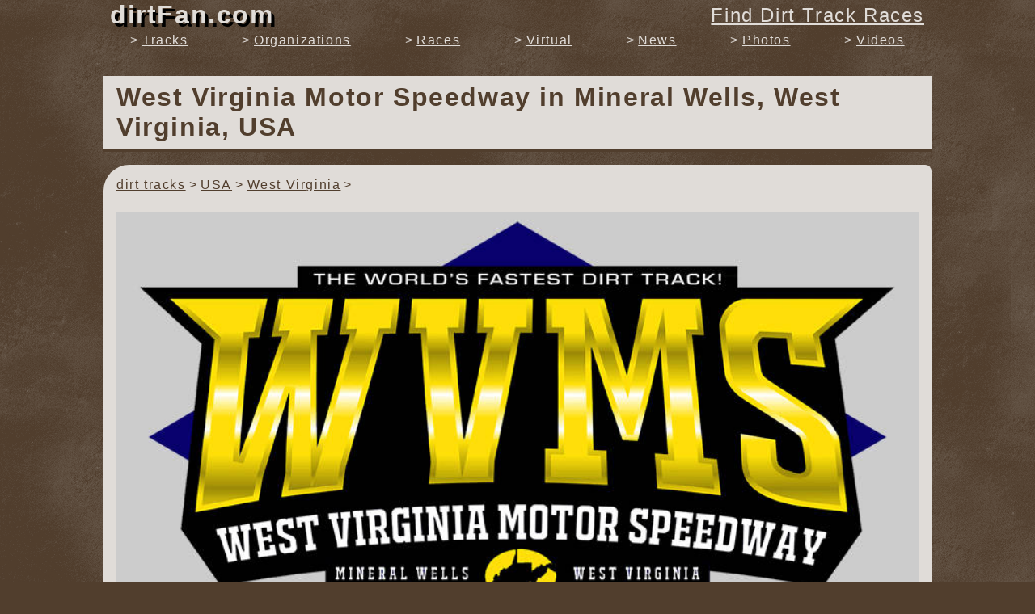

--- FILE ---
content_type: text/html; charset=UTF-8
request_url: https://dirtfan.com/dirt-track/USA/West-Virginia/Mineral-Wells/West-Virginia-Motor-Speedway/
body_size: 7552
content:
<!DOCTYPE html>
<html lang="en-US" itemscope itemtype='https://schema.org/SportsActivityLocation'>
<head>
<title>West Virginia Motor Speedway Race Track in Mineral Wells, West Virginia, USA</title>
<meta charset="UTF-8">
<meta name="description" content="Race Track Information about West Virginia Motor Speedway in Mineral Wells, West Virginia, USA - Location, Schedule, and Nearby Tracks.">
<meta name="keywords" content="West Virginia Motor Speedway, Mineral Wells, West Virginia, USA, information,  dirtfan, dirt, fan, track, races, racing, extreme, motorsports, speedway, raceway, sprint, car, sprintcar, midget, modified, late model, oval, clay">
<meta name="viewport" content="width=device-width, initial-scale=1, maximum-scale=1, minimum-scale=1">

<meta itemprop="name" content="West Virginia Motor Speedway">
<meta itemprop="description" content="West Virginia Motor Speedway races Modifieds, Hot Mods, Crate Late Models, Super Late Models, Modlites, Sprint Cars, and 4 Cylinders. ">
<meta itemprop="image" content="https://dirtFan.com/assets/graphics/track_logos/779.jpg">

<meta property="og:title" content="West Virginia Motor Speedway Race Track in Mineral Wells, West Virginia, USA">
<meta property="og:type" content="website">
<meta property="og:url" content="https://dirtfan.com/dirt-track/USA/West-Virginia/Mineral-Wells/West-Virginia-Motor-Speedway/">
<meta property="og:image" content="https://dirtFan.com/assets/graphics/track_logos/779.jpg">
<meta property="og:description" content="Race Track Information about West Virginia Motor Speedway in Mineral Wells, West Virginia, USA - Location, Schedule, and Nearby Tracks.">
<meta property="og:site_name" content="dirtFan.com">

<meta name="twitter:card" content="summary_large_image">
<meta name="twitter:site" content="@dirtfanwebsite">
<meta name="twitter:creator" content="dirtFan.com">
<meta name="twitter:title" content="West Virginia Motor Speedway Race Track in Mineral Wells, West Virginia, USA">
<meta name="twitter:description" content="Race Track Information about West Virginia Motor Speedway in Mineral Wells, West Virginia, USA - Location, Schedule, and Nearby Tracks.">
<meta name="twitter:image" content="https://dirtFan.com/assets/graphics/track_logos/779.jpg">

<link rel="canonical" href="https://dirtfan.com/dirt-track/USA/West-Virginia/Mineral-Wells/West-Virginia-Motor-Speedway/" />
<link rel='shortcut icon' href='https://dirtfan.com/favicon.ico' type='image/x-icon' />

<style>
@charset "utf-8";

/**************/
/* variables.css */
/**************/

:root {
  --color-accent: orange;
  --color-default-dark: #513e2d;
  --color-default-light: #e0dcd8;
  --website-max-width: 1024px;
}

/**************/
/* base.css */
/**************/

* {
  border: none;
  box-sizing: border-box;
  font-family: Arial, Helvetica, sans-serif;
  font-size: 100%;
  letter-spacing: 0.1rem;
  margin: 0;
  outline: none;
  padding: 0;
  word-wrap: break-word;
}

html, body {
  background-color: var(--color-default-dark);
  color: var(--color-default-light);
  height: 100%;
  margin: 0;
}

h1, h2, h3, h4, h5, h6 {
  font-weight: bold;
  margin-bottom: 1rem;
}

h1 { font-size: 2rem; }
h2 { font-size: 1.8rem; }
h3 { font-size: 1.6rem; }
h4 { font-size: 1.4rem; }
h5 { font-size: 1.2rem; }
h6 { font-size: 1.1rem; }

p {
  line-height: 1.5;
  margin-bottom: 1rem;
}

ol { margin: 0 0 1rem 2rem; }
ol li { margin-bottom: 0.5rem; }
ol ol { margin-left: 1.5rem; }
ol ul { margin-left: 1.25rem; }

ul { margin: 0 0 1rem 1.5rem; }
ul li { margin-bottom: 0.5rem; }
ul ul { margin-left: 1.25rem; }

hr {
  border: thin solid var(--color-default-dark);
}

label {
  cursor: pointer;
  font-size: 1.25rem;
  padding-bottom: 0.25rem;
}

button,
input,
select {
  border: 2px solid #ccc;
  border-radius: 0.5rem;
  padding: 0.5rem;
}

input:focus,
select:focus {
  box-shadow:
    0
    0
    0.25rem
    0.25rem
    var(--color-accent);
}

option:checked {
  background: var(--color-accent);
}

input[type='checkbox'] {
  height: 1.25rem;
  width: 1.25rem;
}

input[type='radio'] {
  height: 1.25rem;
  width: 1.25rem;
}

button,
.button,
input[type='button'],
input[type='submit'] {
  border: thin solid transparent;
  cursor: pointer;
  font-size: 1.25rem;
  transition: background-color 0.5s ease;
}

button:disabled {
  background-color: #ddd;
  border-color: #bbb;
  color: #bbb;
}

button:enabled {
  background-color: var(--color-accent);
  border-color: transaparent;
  color: var(--color-default-dark);
}

button:hover:enabled {
  text-shadow: 0 0 1rem white;
}

a,  .link {
  color: var(--color-default-dark);
  cursor: pointer;
  text-decoration: underline;
}

a:hover, .link:hover {
  text-shadow: 0 0 1rem var(--color-accent);
}

img {
  display: block;
  height: auto;
  max-width: 100%;
}

.hide {
  display: none;
}

/**************/
/* layout.css */
/**************/

body {
  background-image: url("/assets/graphics/background.png");
  display: flex;
  height: 100%;
  flex-direction: column;
}

body > header {
  background-color: var(--color-default-dark);
  background-image: url("/assets/graphics/background.png");
  flex: 0 0 auto;
  overflow: hidden;
  position: fixed;
  top: 0;
  width: 100%;
  z-index: 99;
}

body > main {
  flex: 1 1 auto;
  margin: 0 auto;
  max-width: var(--website-max-width);
  padding-top: 70px;
  width: 100%;
}

body > main.findDirtTrackRaces {
  padding-top: 40px;
}

body > footer {
  color: var(--color-default-light);
  flex: 0 0 auto;
  margin: 0 auto;
  max-width: var(--website-max-width);
  padding: 1rem;
  width: 100%;
}

/**************/
/* header.css */
/**************/

header {
  min-height: 4rem;
}

header > div {
  align-items: center;
  display: flex;
  flex-wrap: wrap;
  margin: 0 auto;
  max-width: var(--website-max-width);
}

header > div > button#website-nav-button {
  background-color: var(--color-default-light);
  font-size: 28px;
  line-height: 28px;
  margin: 0 0.5rem 0 0.25rem;
  padding: 0 0.3rem 0 0.5rem;
}

header > div > a.website-link {
  color: var(--color-default-light);
  display: block;
  text-decoration: none;
  font-size: 2rem;
  font-style: normal;
  font-weight: bold;
  margin: 0;
  padding: 0 0.5rem 0 0;
  text-shadow: 4px 4px 0 #000;
}

header > div > a.find-races {
  color: var(--color-default-light);
  flex-grow: 1;
  font-size: 1.5rem;
  padding: 0 0.5rem 0 1rem;
  text-align: right;
}

header > ul#website-nav {
  height: 0;
  margin: 0 auto;
  max-width: var(--website-max-width);
  overflow: hidden;
  transition: height 1s ease-in-out;
}

header > ul#website-nav > li {
  margin: 0;
  padding: 1rem 0.5rem 0;
}

header > ul#website-nav > li.divider {
  border-bottom: 0.25rem solid var(--color-default-light);
}

header > ul#website-nav > li.divider:before {
  content: '';
  padding: 0;
}

header > ul#website-nav > li:first-child {
  border-top: 0.25rem solid var(--color-default-light);
}

header > ul#website-nav > li > a {
  color: var(--color-default-light);
}

header > ul#website-nav.show {
  height: 360px;
}

@media (min-width: 700px) {
  header > div > a.website-link {
    margin-left: 0.5rem;
  }

  header > div > button#website-nav-button {
    display: none;
  }

  header > ul#website-nav {
    display: flex;
    height: auto;
    justify-content: space-around;
  }

  header > ul#website-nav > li {
    padding: 0.25rem;
  }

  header > ul#website-nav > li.divider {
    display: none;
  }

  header > ul#website-nav > li:first-child {
    display: none;
  }
}

/**************/
/* main.css */
/**************/

main > section {
  background-color: var(--color-default-light);
  border-radius:
    2rem
    0.5rem;
  color: var(--color-default-dark);
  margin: 0.5rem 0;
  padding: 1rem;
}

main > section:first-child {
  margin-top: 0;
}

main > section.advertisement {
  min-height: 340px;
  overflow-x: hidden;
  padding: 0;
}

main > section.advertisement > h6.marker {
  font-size: 1rem;
  font-weight: normal;
  margin: 0;
  padding: 0.25rem 0.5rem;
  text-align: right;
}

main > section.advertisement > ins {
  min-height: 280px;
}

main > section.advertisement > div.marker {
  padding: 0.25rem 0.5rem;
}

main > section > h1.page-title {
  border-bottom: 0.25rem solid var(--color-default-dark);
  text-shadow: 2px 2px 0 #fff;
}

/**************/
/* footer.css */
/**************/

footer a {
  color: var(--color-default-light);
}

footer > a#website-identifier {
  display: block;
  margin: 0 auto 2rem;
  max-width: 320px;
  text-align: center;
}

@media (min-width: 600px) {
  footer > ul {
    columns: 2;
  }
}

/**************/
/* website.css */
/**************/

html {
  background-image: url("/assets/graphics/background.png");
  overflow-x: hidden;
}

button#scroll-up {
  box-shadow: 0 0 1rem var(--color-default-dark);
  bottom: 5px;
  font-size: 2.5rem;
  height: 40px;
  padding: 4px;
  position: fixed;
  right: -50px;
  transition: right 1s ease-in-out;
  width: 40px;
  z-index: 99;
}

button#scroll-up.show {
  right: 5px;
}

.heading {
  border-bottom: 0.25rem solid var(--color-default-dark);
  font-size: 1.5rem;
  font-weight: bold;
  margin-bottom: 0.5rem;
}

p.warning {
  background-color: #ffcc55;
  border: thin solid red;
  border-radius: 0.5rem;
  padding: 0.5rem 1rem;
}

p.warning:before {
  color: red;
  content: '!!! ';
  font-weight: bold;
}

div.thank-you {
  border-top: 0.25rem solid var(--color-default-dark);
  margin-top: 3rem;
  padding: 1rem 1rem 0;
}

/*******************/
/*** BREADCRUMBS ***/
/*******************/
ul#breadcrumbs {
  display: flex;
  flex-wrap: wrap;
  list-style: none;
  margin: 0 0 1rem 0;
}

ul#breadcrumbs > li:after {
  content: '>';
  padding: 0 0.25rem;
}



/****************************/
/*** MULTIPAGE NAVIGATION ***/
/****************************/
ul.multipage-navigation {
  align-items: center;
  border-top: 0.25rem solid var(--color-default-dark);
  display: flex;
  font-size: 1.25rem;
  font-weight: bold;
  justify-content: center;
  list-style: none;
  margin: 2rem 0 0;
}

ul.multipage-navigation > li {
  display: block;
}

ul.multipage-navigation > li:first-child {
  flex: 0 0 auto;
}

ul.multipage-navigation > li:nth-child(3) {
  opacity: 1;
}

ul.multipage-navigation > li:last-child {
  flex: 0 0 auto;
}

ul.multipage-navigation > li > a {
  display: block;
  padding: 0.5rem;
}

ul.multipage-navigation > li > span {
  opacity: 0.5;
  padding: 0.5rem;
}



/******************/
/*** ALPHA LIST ***/
/******************/
div#alpha-list {
  background-color: var(--color-default-light);
  font-weight: bold;
  margin-top: 2rem;
  position: sticky;
  top: 67px;
  z-index: 9;
}

div#alpha-list > p {
  margin: 0;
  padding: 0;
}

div#alpha-list > ul {
  border-width: 1px 0;
  border-style: solid;
  border-color: var(--color-default-dark);
  display: flex;
  flex-wrap: wrap;
  justify-content: space-around;
  list-style: none;
  margin: 0;
  padding: 0;
}

div#alpha-list > ul > li {
  cursor: pointer;
  display: block;
  margin: 0.25rem;
  padding: 0.25rem;
  text-decoration: underline;
}

@media (min-width: 600px) {
  div#alpha-list {
    top: 62px;
  }
}

/******************/
/*** ARROW LIST ***/
/******************/
ul.arrow {
  list-style: none;
  margin-left: 0;
}
ul.arrow li:before {
  content: '\003E';
  padding-right: 0.25rem;
}



/*****************/
/*** LOGO LIST ***/
/*****************/
ul.logo-list {
  margin-left: 0;
}

ul.logo-list > li {
  display: flex;
  padding: 0.25rem 0;
}

ul.logo-list > li > div:first-child {
  flex: 0 0 50px;
  margin: 0 0.5rem 0 0;
}

ul.logo-list > li > div:first-child > img {
  width: 100%;
}

ul.logo-list > li > div:nth-child(2) {
  flex: 1 1 auto;
}

ul.logo-list > li > div:nth-child(2) a {
  display: block;
  font-size: 1.25rem;
  font-weight: bold;
}

@media (min-width: 600px) {
  ul.logo-list > li > div:nth-child(2) a {
    display: inline-block;
    padding-right: 0.5rem;
  }
}



/*******************/
/*** TITLED INFO ***/
/*******************/
div.titled-info {
  border-bottom: 4px solid var(--color-default-dark);
  margin-top: 2rem;
}

div.titled-info > p {
  border-bottom: 4px solid var(--color-default-dark);
  font-size: 1.5rem;
  padding: 0;
}

div.titled-info.links {
  border-top: 4px solid var(--color-default-dark);
}

div.titled-info.links > ul {
  display: flex;
  flex-wrap: wrap;
  font-size: 1.25rem;
  font-weight: bold;
  justify-content: space-evenly;
  list-style: none;
  margin: 1rem 0;
}

div.titled-info.links > ul > li {
  padding: 0.5rem;
}

/*******************************/
/*** LIST WITH LETTER TITLES ***/
/*******************************/
ul#list-with-letter-titles {
  list-style: none;
  margin-left: 0;
}

ul#list-with-letter-titles > li.letter {
  border-bottom: 4px solid var(--color-default-dark);
  font-size: 2rem;
  font-weight: bold;
  padding: 3rem 0 0;
}

ul#list-with-letter-titles > li {
  padding: 0.5rem 0;
}
</style>

<!-- Page CSS -->
<style>
@charset "utf-8";

h1.page-title {
  background-color: var(--color-default-light);
  border-bottom: 4px solid var(--color-default-dark);
  color: var(--color-default-dark);
  font-size: 1.5rem;
  margin-top: 1.5rem;
  padding: 0.5rem 1rem;
  position: sticky;
  top: 63px;
  z-index: 9;
}

@media (min-width: 600px) {
  h1.page-title {
    font-size: 2rem;
  }
}

section#Information {
  padding-bottom: 2rem;
}

section#Information > p.track-logo > img {
  width: 100%;
}

section#Schedule > p.info-link {
  font-size: 1.25rem;
  font-weight: bold;
}

section#Schedule > div.schedule > p.heading {
  border-bottom: none;
  border-top: 0.25rem solid var(--color-default-dark);
  margin-bottom: 0;
  padding-top: 1rem;
}

section#Schedule > div.schedule > ul {
  margin-bottom: 3rem;
}

section#Schedule > div.schedule > ul > li {
  margin: 0.25rem 0;
}

section#Schedule > div.schedule > ul > li:first-of-type {
  margin-top: 0;
}

section#Schedule > div.schedule > ul > li > div > a {
  font-size: 1rem;
}





section#News > ul#news-articles-list {
  margin: 2rem 0 0;
}

section#News > ul#news-articles-list > li {
  margin-bottom: 2rem;
}

section#News > ul#news-articles-list > li > div:nth-child(2) > p {
  max-height: 4.5rem;
  overflow: hidden;
}

section#News > ul#news-articles-list > li > div > a {
  display: block;
  font-size: 1rem;
}






section#Videos > ul#videos {
  display: flex;
  flex-wrap: wrap;
  list-style: none;
  margin: 0;
}

section#Videos > ul#videos > li {
  align-self: flex-start;
  flex: 1 1 100%;
  padding: 1rem;
  text-align: center;
  word-break: break-word;
}

section#Videos > ul#videos > li > a {
  align-items: flex-start;
  justify-content: center;
  display: flex;
}

section#Videos > ul#videos > li > a > img {
  border: 0.25rem solid transparent;
  width: 100%
}

section#Videos > ul#videos > li > a:after {
  background-color: #666;
  content: url("/assets/graphics/external-link-alt-solid.svg");
  margin: 7px 0 0 -29px;
  padding: 3px 3px 0;
}


section#Videos > ul#videos > li > a:hover > img {
  border-color: var(--color-accent);
}

section#Videos > ul#videos > li > a:hover:after {
  background-color: var(--color-accent);
}

@media (min-width: 600px) {
  section#Videos > ul#videos > li {
    flex: 0 0 50%;
  }
}

@media (min-width: 800px) {
  section#Videos > ul#videos > li {
    flex: 0 0 33%;
  }
}
</style>

</head>
<body>
<header itemscope itemtype="https://schema.org/WPHeader">
	<div>
		<button id="website-nav-button">&equiv;</button>
		<a href="/" class="website-link">dirtFan.com</a>
		<a href="/find-dirt-track-races/" class="find-races button">Find Dirt Track Races</a>
	</div>
	<ul id="website-nav" class="arrow">
		<li itemscope itemtype="https://schema.org/SiteNavigationElement"><a href="/find-dirt-track-races/" itemprop="url"><span itemprop="name">Find Dirt Track Races</span></a></li>
		<li itemscope itemtype="https://schema.org/SiteNavigationElement"><a href="/dirt-tracks/" itemprop="url"><span itemprop="name">Tracks</span></a></li>
		<li itemscope itemtype="https://schema.org/SiteNavigationElement"><a href="/dirt-track-racing-organizations/" itemprop="url"><span itemprop="name">Organizations</span></a></li>
		<li itemscope itemtype="https://schema.org/SiteNavigationElement"><a href="/dirt-track-races/" itemprop="url"><span itemprop="name">Races</span></a></li>
		<li itemscope itemtype="https://schema.org/SiteNavigationElement"><a href="/virtual-dirt-track-racing/" itemprop="url"><span itemprop="name">Virtual</span></a></li>
		<li class="divider"></li>
		<li itemscope itemtype="https://schema.org/SiteNavigationElement"><a href="/dirt-track-racing-news/" itemprop="url"><span itemprop="name">News</span></a></li>
		<li itemscope itemtype="https://schema.org/SiteNavigationElement"><a href="/dirt-track-racing-photos/" itemprop="url"><span itemprop="name">Photos</span></a></li>
		<li itemscope itemtype="https://schema.org/SiteNavigationElement"><a href="/dirt-track-racing-videos/" itemprop="url"><span itemprop="name">Videos</span></a></li>
	</ul>
</header>
<main>
	
<h1 class="page-title">
  West Virginia Motor Speedway  <span class='hide'>Race Track</span>
   in
  Mineral Wells, West Virginia, USA  </h1>

<section id="Information">
  <ul id='breadcrumbs' itemscope itemtype='https://schema.org/BreadcrumbList'><li itemprop='itemListElement' itemscope
      itemtype='https://schema.org/ListItem'><a href='/dirt-tracks/' itemprop='item'><span itemprop='name'>dirt tracks</span></a><meta itemprop='position' content='1' /></li><li itemprop='itemListElement' itemscope
      itemtype='https://schema.org/ListItem'><a href='/dirt-tracks/USA/' itemprop='item'><span itemprop='name'>USA</span></a><meta itemprop='position' content='2' /></li><li itemprop='itemListElement' itemscope
      itemtype='https://schema.org/ListItem'><a href='/dirt-tracks/USA/West-Virginia/' itemprop='item'><span itemprop='name'>West Virginia</span></a><meta itemprop='position' content='3' /></li></ul>

  <h2 class='hide'>West Virginia Motor Speedway Dirt Track Logo</h2>
  <p class="track-logo">
    <img src='/assets/graphics/track_logos/779.jpg' width="800" height="450" alt='West Virginia Motor Speedway race track logo'/>  </p>

  <p>West Virginia Motor Speedway races Modifieds, Hot Mods, Crate Late Models, Super Late Models, Modlites, Sprint Cars, and 4 Cylinders. </p>
	<ul>
	  <li><a href='https://www.wvmotorspeedway.com/' target='_blank' rel='noopener'>Website</a></li><li><a href='https://www.facebook.com/visitwvms/' target='_blank' rel='noopener'>Facebook</a></li><li itemprop='email'>Email: visitwvms@gmail.com</li><li>Phone: <span itemprop='telephone'>304-771-5051</span></li>		<li>Surface:
	  	3/8 mile clay oval	  </li>
	</ul>

	<br>

	<div id="map-canvas">
	<iframe
	  height="360"
	  style="border: none; width: 100%"
	  src="https://www.google.com/maps/embed/v1/place?key=AIzaSyB_q6JNdgGgN8LxMN-SXuxHdIDfOV6RYqs&zoom=10&q=39.171419,-81.541514">
	</iframe>
	</div>

	<ul>
	  <li itemprop='address' itemscope itemtype='http://schema.org/PostalAddress'>
	    <span itemprop='streetAddress'>2 Matheny Dr</span><br> <span itemprop='addressLocality'>Mineral Wells</span>, <span itemprop='addressRegion'>West Virginia</span>, <span itemprop='postalCode'>26150</span> <span itemprop='addressCountry'>USA</span>	  </li>

	  <li>
	    lat: <span itemprop='latitude'>39.171419</span>,
	    lng: <span itemprop='longitude'>-81.541514</span>
	  </li>

	  <li>
	    <a href="http://maps.google.com/?q=39.171419%2C-81.541514"  target="_blank" rel="noopener" itemprop="hasMap">
	    Link to Google Map
	    </a>
	  </li>
		<li>
	    <a href="http://maps.apple.com/?ll=39.171419,-81.541514"  target="_blank" rel="noopener" itemprop="hasMap">
	    Link to Apple Map
	    </a>
	  </li>
	</ul>

  <div class="titled-info links">
    <ul>
              <li class="link" onclick="scrollToSection('Schedule')">Schedule</a></li>

        
                  <li class="link" onclick="scrollToSection('Videos')">Videos</a></li>
        
            <li class="link" onclick="scrollToSection('NearbyTracks')">Nearby Dirt Tracks</a></li>
              <li class="link" onclick="scrollToSection('Organizations')">Dirt Track Organizations</a></li>
          </ul>
  </div>
</section>


<section class='advertisement' itemscope itemtype='https://schema.org/WPAdBlock'><h6 class='marker'><span class='hide'>dirt track racing </span>advertisement</h6><!-- Responsive Ads --><ins class='adsbygoogle' style='display:block' data-ad-client='ca-pub-6526580004341329' data-ad-slot='9588585145' data-ad-format='auto' data-full-width-responsive='true'></ins><script>window.addEventListener('load', () => (adsbygoogle = window.adsbygoogle || []).push({}));</script><div class='marker'>advertisement</div></section>
<section id="Schedule">
  <h2 class="heading"><span class='hide'>West Virginia Motor Speedway </span>Dirt Track Racing Schedule</h2>
  <p class='warning'>Schedules are known to change without warning, double check with race track before heading out.</p><div class='schedule'><p class='heading'>Fri, Apr 10</p><ul class='logo-list'><li itemprop='event' itemscope itemtype='http://schema.org/SportsEvent'><div><img src='/assets/graphics/organization_logos/304-thumb.jpg' width="50" height="23" alt='OVLMS - Ohio Valley Late Model Dirt Series dirt track racing organization logo' itemprop='image' /></div><div><span itemprop='organizer' itemscope itemtype='https://schema.org/SportsOrganization'><span itemprop='name' class='hide'>OVLMS - Ohio Valley Late Model Dirt Series</span><span itemprop='url' class='hide'>https://dirtFan.com/dirt-track-racing-organization/OVLMS/Ohio Valley Late Model Dirt Series/</span></span><span itemscope itemtype='https://schema.org/SiteNavigationElement'><a href='/dirt-track-racing-organization/OVLMS/Ohio-Valley-Late-Model-Dirt-Series/' itemprop='url' title='OVLMS - Ohio Valley Late Model Dirt Series Dirt Track Racing Organization'><span itemprop='name'>OVLMS - Ohio Valley Late Model Dirt Series</span></a></span><span class='hide'> Dirt Track Racing Organization</span></span> - <span itemprop='startDate' class='hide'>2026-04-10</span><span itemprop='endDate' class='hide'>2026-04-10</span><span itemprop='eventStatus' class='hide'>EventScheduled</span><span itemprop='image' class='hide'>https://dirtFan.com/assets/graphics/track_logos/779.jpg</span><span itemprop='description'>Races</span><span itemprop='sport' class='hide'>Dirt Track Racing</span><span itemprop='name' class='hide'>Dirt Track Racing</span><span itemprop='performer' class='hide'>Dirt Track Racers</span><span itemprop='eventAttendanceMode' class='hide'>https://schema.org/OfflineEventAttendanceMode</span><span itemprop='location' class='hide' itemscope itemtype='http://schema.org/SportsActivityLocation'><span itemprop='name'>West Virginia Motor Speedway</span><span itemprop='telephone'>304-771-5051</span><span itemprop='url'>https://dirtFan.com/dirt-track/USA/West Virginia/Mineral Wells/West Virginia Motor Speedway/</span><span itemprop='image'>https://dirtFan.com/assets/graphics/track_logos/779.jpg</span><span itemprop='priceRange' class='hide'>$</span><span itemprop='address' itemscope itemtype='http://schema.org/PostalAddress'><span itemprop='streetAddress'>2 Matheny Dr</span> <span itemprop='addressLocality'>Mineral Wells</span>, <span itemprop='addressRegion'>West Virginia</span>, <span itemprop='postalCode'>26150</span> <span itemprop='addressCountry'>USA</span></span></span></div></li></ul><p class='heading'>Sun, May 24</p><ul class='logo-list'><li itemprop='event' itemscope itemtype='http://schema.org/SportsEvent'><div><img src='/assets/graphics/organization_logos/322-thumb.jpg' width="50" height="28" alt='HTFSeries - Hunt the Front Super Dirt Series dirt track racing organization logo' itemprop='image' /></div><div><span itemprop='organizer' itemscope itemtype='https://schema.org/SportsOrganization'><span itemprop='name' class='hide'>HTFSeries - Hunt the Front Super Dirt Series</span><span itemprop='url' class='hide'>https://dirtFan.com/dirt-track-racing-organization/HTFSeries/Hunt the Front Super Dirt Series/</span></span><span itemscope itemtype='https://schema.org/SiteNavigationElement'><a href='/dirt-track-racing-organization/HTFSeries/Hunt-the-Front-Super-Dirt-Series/' itemprop='url' title='HTFSeries - Hunt the Front Super Dirt Series Dirt Track Racing Organization'><span itemprop='name'>HTFSeries - Hunt the Front Super Dirt Series</span></a></span><span class='hide'> Dirt Track Racing Organization</span></span> - <span itemprop='startDate' class='hide'>2026-05-24</span><span itemprop='endDate' class='hide'>2026-05-24</span><span itemprop='eventStatus' class='hide'>EventScheduled</span><span itemprop='image' class='hide'>https://dirtFan.com/assets/graphics/track_logos/779.jpg</span><span itemprop='description'>Races</span><span itemprop='sport' class='hide'>Dirt Track Racing</span><span itemprop='name' class='hide'>Dirt Track Racing</span><span itemprop='performer' class='hide'>Dirt Track Racers</span><span itemprop='eventAttendanceMode' class='hide'>https://schema.org/OfflineEventAttendanceMode</span><span itemprop='location' class='hide' itemscope itemtype='http://schema.org/SportsActivityLocation'><span itemprop='name'>West Virginia Motor Speedway</span><span itemprop='telephone'>304-771-5051</span><span itemprop='url'>https://dirtFan.com/dirt-track/USA/West Virginia/Mineral Wells/West Virginia Motor Speedway/</span><span itemprop='image'>https://dirtFan.com/assets/graphics/track_logos/779.jpg</span><span itemprop='priceRange' class='hide'>$</span><span itemprop='address' itemscope itemtype='http://schema.org/PostalAddress'><span itemprop='streetAddress'>2 Matheny Dr</span> <span itemprop='addressLocality'>Mineral Wells</span>, <span itemprop='addressRegion'>West Virginia</span>, <span itemprop='postalCode'>26150</span> <span itemprop='addressCountry'>USA</span></span></span></div></li></ul><p class='heading'>Fri, Jun 12</p><ul class='logo-list'><li itemprop='event' itemscope itemtype='http://schema.org/SportsEvent'><div><img src='/assets/graphics/organization_logos/8-thumb.jpg' width="50" height="18" alt='WoO - World of Outlaws dirt track racing organization logo' itemprop='image' /></div><div><span itemprop='organizer' itemscope itemtype='https://schema.org/SportsOrganization'><span itemprop='name' class='hide'>WoO - World of Outlaws</span><span itemprop='url' class='hide'>https://dirtFan.com/dirt-track-racing-organization/WoO/World of Outlaws/</span></span><span itemscope itemtype='https://schema.org/SiteNavigationElement'><a href='/dirt-track-racing-organization/WoO/World-of-Outlaws/' itemprop='url' title='WoO - World of Outlaws Dirt Track Racing Organization'><span itemprop='name'>WoO - World of Outlaws</span></a></span><span class='hide'> Dirt Track Racing Organization</span> - Late Model Series</span> - <span itemprop='startDate' class='hide'>2026-06-12</span><span itemprop='endDate' class='hide'>2026-06-12</span><span itemprop='eventStatus' class='hide'>EventScheduled</span><span itemprop='image' class='hide'>https://dirtFan.com/assets/graphics/track_logos/779.jpg</span><span itemprop='description'>RACEFEST SUMMER CHAMPIONSHIP</span><span itemprop='sport' class='hide'>Dirt Track Racing</span><span itemprop='name' class='hide'>Dirt Track Racing</span><span itemprop='performer' class='hide'>Dirt Track Racers</span><span itemprop='eventAttendanceMode' class='hide'>https://schema.org/OfflineEventAttendanceMode</span><span itemprop='location' class='hide' itemscope itemtype='http://schema.org/SportsActivityLocation'><span itemprop='name'>West Virginia Motor Speedway</span><span itemprop='telephone'>304-771-5051</span><span itemprop='url'>https://dirtFan.com/dirt-track/USA/West Virginia/Mineral Wells/West Virginia Motor Speedway/</span><span itemprop='image'>https://dirtFan.com/assets/graphics/track_logos/779.jpg</span><span itemprop='priceRange' class='hide'>$</span><span itemprop='address' itemscope itemtype='http://schema.org/PostalAddress'><span itemprop='streetAddress'>2 Matheny Dr</span> <span itemprop='addressLocality'>Mineral Wells</span>, <span itemprop='addressRegion'>West Virginia</span>, <span itemprop='postalCode'>26150</span> <span itemprop='addressCountry'>USA</span></span></span></div></li></ul><p class='heading'>Sat, Jun 13</p><ul class='logo-list'><li itemprop='event' itemscope itemtype='http://schema.org/SportsEvent'><div><img src='/assets/graphics/organization_logos/8-thumb.jpg' width="50" height="18" alt='WoO - World of Outlaws dirt track racing organization logo' itemprop='image' /></div><div><span itemprop='organizer' itemscope itemtype='https://schema.org/SportsOrganization'><span itemprop='name' class='hide'>WoO - World of Outlaws</span><span itemprop='url' class='hide'>https://dirtFan.com/dirt-track-racing-organization/WoO/World of Outlaws/</span></span><span itemscope itemtype='https://schema.org/SiteNavigationElement'><a href='/dirt-track-racing-organization/WoO/World-of-Outlaws/' itemprop='url' title='WoO - World of Outlaws Dirt Track Racing Organization'><span itemprop='name'>WoO - World of Outlaws</span></a></span><span class='hide'> Dirt Track Racing Organization</span> - Late Model Series</span> - <span itemprop='startDate' class='hide'>2026-06-13</span><span itemprop='endDate' class='hide'>2026-06-13</span><span itemprop='eventStatus' class='hide'>EventScheduled</span><span itemprop='image' class='hide'>https://dirtFan.com/assets/graphics/track_logos/779.jpg</span><span itemprop='description'>RACEFEST SUMMER CHAMPIONSHIP</span><span itemprop='sport' class='hide'>Dirt Track Racing</span><span itemprop='name' class='hide'>Dirt Track Racing</span><span itemprop='performer' class='hide'>Dirt Track Racers</span><span itemprop='eventAttendanceMode' class='hide'>https://schema.org/OfflineEventAttendanceMode</span><span itemprop='location' class='hide' itemscope itemtype='http://schema.org/SportsActivityLocation'><span itemprop='name'>West Virginia Motor Speedway</span><span itemprop='telephone'>304-771-5051</span><span itemprop='url'>https://dirtFan.com/dirt-track/USA/West Virginia/Mineral Wells/West Virginia Motor Speedway/</span><span itemprop='image'>https://dirtFan.com/assets/graphics/track_logos/779.jpg</span><span itemprop='priceRange' class='hide'>$</span><span itemprop='address' itemscope itemtype='http://schema.org/PostalAddress'><span itemprop='streetAddress'>2 Matheny Dr</span> <span itemprop='addressLocality'>Mineral Wells</span>, <span itemprop='addressRegion'>West Virginia</span>, <span itemprop='postalCode'>26150</span> <span itemprop='addressCountry'>USA</span></span></span></div></li></ul><p class='heading'>Sat, Aug 8</p><ul class='logo-list'><li itemprop='event' itemscope itemtype='http://schema.org/SportsEvent'><div><img src='/assets/graphics/organization_logos/262-thumb.jpg' width="50" height="43" alt='AAS - American All Star Series dirt track racing organization logo' itemprop='image' /></div><div><span itemprop='organizer' itemscope itemtype='https://schema.org/SportsOrganization'><span itemprop='name' class='hide'>AAS - American All Star Series</span><span itemprop='url' class='hide'>https://dirtFan.com/dirt-track-racing-organization/AAS/American All Star Series/</span></span><span itemscope itemtype='https://schema.org/SiteNavigationElement'><a href='/dirt-track-racing-organization/AAS/American-All-Star-Series/' itemprop='url' title='AAS - American All Star Series Dirt Track Racing Organization'><span itemprop='name'>AAS - American All Star Series</span></a></span><span class='hide'> Dirt Track Racing Organization</span></span> - <span itemprop='startDate' class='hide'>2026-08-08</span><span itemprop='endDate' class='hide'>2026-08-08</span><span itemprop='eventStatus' class='hide'>EventScheduled</span><span itemprop='image' class='hide'>https://dirtFan.com/assets/graphics/track_logos/779.jpg</span><span itemprop='description'>Races</span><span itemprop='sport' class='hide'>Dirt Track Racing</span><span itemprop='name' class='hide'>Dirt Track Racing</span><span itemprop='performer' class='hide'>Dirt Track Racers</span><span itemprop='eventAttendanceMode' class='hide'>https://schema.org/OfflineEventAttendanceMode</span><span itemprop='location' class='hide' itemscope itemtype='http://schema.org/SportsActivityLocation'><span itemprop='name'>West Virginia Motor Speedway</span><span itemprop='telephone'>304-771-5051</span><span itemprop='url'>https://dirtFan.com/dirt-track/USA/West Virginia/Mineral Wells/West Virginia Motor Speedway/</span><span itemprop='image'>https://dirtFan.com/assets/graphics/track_logos/779.jpg</span><span itemprop='priceRange' class='hide'>$</span><span itemprop='address' itemscope itemtype='http://schema.org/PostalAddress'><span itemprop='streetAddress'>2 Matheny Dr</span> <span itemprop='addressLocality'>Mineral Wells</span>, <span itemprop='addressRegion'>West Virginia</span>, <span itemprop='postalCode'>26150</span> <span itemprop='addressCountry'>USA</span></span></span></div></li></ul><p class='heading'>Thu, Oct 15</p><ul class='logo-list'><li itemprop='event' itemscope itemtype='http://schema.org/SportsEvent'><div><img src='/assets/graphics/organization_logos/304-thumb.jpg' width="50" height="23" alt='OVLMS - Ohio Valley Late Model Dirt Series dirt track racing organization logo' itemprop='image' /></div><div><span itemprop='organizer' itemscope itemtype='https://schema.org/SportsOrganization'><span itemprop='name' class='hide'>OVLMS - Ohio Valley Late Model Dirt Series</span><span itemprop='url' class='hide'>https://dirtFan.com/dirt-track-racing-organization/OVLMS/Ohio Valley Late Model Dirt Series/</span></span><span itemscope itemtype='https://schema.org/SiteNavigationElement'><a href='/dirt-track-racing-organization/OVLMS/Ohio-Valley-Late-Model-Dirt-Series/' itemprop='url' title='OVLMS - Ohio Valley Late Model Dirt Series Dirt Track Racing Organization'><span itemprop='name'>OVLMS - Ohio Valley Late Model Dirt Series</span></a></span><span class='hide'> Dirt Track Racing Organization</span></span> - <span itemprop='startDate' class='hide'>2026-10-15</span><span itemprop='endDate' class='hide'>2026-10-15</span><span itemprop='eventStatus' class='hide'>EventScheduled</span><span itemprop='image' class='hide'>https://dirtFan.com/assets/graphics/track_logos/779.jpg</span><span itemprop='description'>Dirt Track World Championship</span><span itemprop='sport' class='hide'>Dirt Track Racing</span><span itemprop='name' class='hide'>Dirt Track Racing</span><span itemprop='performer' class='hide'>Dirt Track Racers</span><span itemprop='eventAttendanceMode' class='hide'>https://schema.org/OfflineEventAttendanceMode</span><span itemprop='location' class='hide' itemscope itemtype='http://schema.org/SportsActivityLocation'><span itemprop='name'>West Virginia Motor Speedway</span><span itemprop='telephone'>304-771-5051</span><span itemprop='url'>https://dirtFan.com/dirt-track/USA/West Virginia/Mineral Wells/West Virginia Motor Speedway/</span><span itemprop='image'>https://dirtFan.com/assets/graphics/track_logos/779.jpg</span><span itemprop='priceRange' class='hide'>$</span><span itemprop='address' itemscope itemtype='http://schema.org/PostalAddress'><span itemprop='streetAddress'>2 Matheny Dr</span> <span itemprop='addressLocality'>Mineral Wells</span>, <span itemprop='addressRegion'>West Virginia</span>, <span itemprop='postalCode'>26150</span> <span itemprop='addressCountry'>USA</span></span></span></div></li></ul><p class='heading'>Fri, Oct 16</p><ul class='logo-list'><li itemprop='event' itemscope itemtype='http://schema.org/SportsEvent'><div><img src='/assets/graphics/organization_logos/27-thumb.jpg' width="50" height="40" alt='LOLMDS - Lucas Oil Late Model Dirt Series dirt track racing organization logo' itemprop='image' /></div><div><span itemprop='organizer' itemscope itemtype='https://schema.org/SportsOrganization'><span itemprop='name' class='hide'>LOLMDS - Lucas Oil Late Model Dirt Series</span><span itemprop='url' class='hide'>https://dirtFan.com/dirt-track-racing-organization/LOLMDS/Lucas Oil Late Model Dirt Series/</span></span><span itemscope itemtype='https://schema.org/SiteNavigationElement'><a href='/dirt-track-racing-organization/LOLMDS/Lucas-Oil-Late-Model-Dirt-Series/' itemprop='url' title='LOLMDS - Lucas Oil Late Model Dirt Series Dirt Track Racing Organization'><span itemprop='name'>LOLMDS - Lucas Oil Late Model Dirt Series</span></a></span><span class='hide'> Dirt Track Racing Organization</span></span> - <span itemprop='startDate' class='hide'>2026-10-16</span><span itemprop='endDate' class='hide'>2026-10-16</span><span itemprop='eventStatus' class='hide'>EventScheduled</span><span itemprop='image' class='hide'>https://dirtFan.com/assets/graphics/track_logos/779.jpg</span><span itemprop='description'>46th Annual Dirt Track World Championship | Night 1</span><span itemprop='sport' class='hide'>Dirt Track Racing</span><span itemprop='name' class='hide'>Dirt Track Racing</span><span itemprop='performer' class='hide'>Dirt Track Racers</span><span itemprop='eventAttendanceMode' class='hide'>https://schema.org/OfflineEventAttendanceMode</span><span itemprop='location' class='hide' itemscope itemtype='http://schema.org/SportsActivityLocation'><span itemprop='name'>West Virginia Motor Speedway</span><span itemprop='telephone'>304-771-5051</span><span itemprop='url'>https://dirtFan.com/dirt-track/USA/West Virginia/Mineral Wells/West Virginia Motor Speedway/</span><span itemprop='image'>https://dirtFan.com/assets/graphics/track_logos/779.jpg</span><span itemprop='priceRange' class='hide'>$</span><span itemprop='address' itemscope itemtype='http://schema.org/PostalAddress'><span itemprop='streetAddress'>2 Matheny Dr</span> <span itemprop='addressLocality'>Mineral Wells</span>, <span itemprop='addressRegion'>West Virginia</span>, <span itemprop='postalCode'>26150</span> <span itemprop='addressCountry'>USA</span></span></span></div></li></ul><p class='heading'>Sat, Oct 17</p><ul class='logo-list'><li itemprop='event' itemscope itemtype='http://schema.org/SportsEvent'><div><img src='/assets/graphics/organization_logos/27-thumb.jpg' width="50" height="40" alt='LOLMDS - Lucas Oil Late Model Dirt Series dirt track racing organization logo' itemprop='image' /></div><div><span itemprop='organizer' itemscope itemtype='https://schema.org/SportsOrganization'><span itemprop='name' class='hide'>LOLMDS - Lucas Oil Late Model Dirt Series</span><span itemprop='url' class='hide'>https://dirtFan.com/dirt-track-racing-organization/LOLMDS/Lucas Oil Late Model Dirt Series/</span></span><span itemscope itemtype='https://schema.org/SiteNavigationElement'><a href='/dirt-track-racing-organization/LOLMDS/Lucas-Oil-Late-Model-Dirt-Series/' itemprop='url' title='LOLMDS - Lucas Oil Late Model Dirt Series Dirt Track Racing Organization'><span itemprop='name'>LOLMDS - Lucas Oil Late Model Dirt Series</span></a></span><span class='hide'> Dirt Track Racing Organization</span></span> - <span itemprop='startDate' class='hide'>2026-10-17</span><span itemprop='endDate' class='hide'>2026-10-17</span><span itemprop='eventStatus' class='hide'>EventScheduled</span><span itemprop='image' class='hide'>https://dirtFan.com/assets/graphics/track_logos/779.jpg</span><span itemprop='description'>46th Annual Dirt Track World Championship | Night 2</span><span itemprop='sport' class='hide'>Dirt Track Racing</span><span itemprop='name' class='hide'>Dirt Track Racing</span><span itemprop='performer' class='hide'>Dirt Track Racers</span><span itemprop='eventAttendanceMode' class='hide'>https://schema.org/OfflineEventAttendanceMode</span><span itemprop='location' class='hide' itemscope itemtype='http://schema.org/SportsActivityLocation'><span itemprop='name'>West Virginia Motor Speedway</span><span itemprop='telephone'>304-771-5051</span><span itemprop='url'>https://dirtFan.com/dirt-track/USA/West Virginia/Mineral Wells/West Virginia Motor Speedway/</span><span itemprop='image'>https://dirtFan.com/assets/graphics/track_logos/779.jpg</span><span itemprop='priceRange' class='hide'>$</span><span itemprop='address' itemscope itemtype='http://schema.org/PostalAddress'><span itemprop='streetAddress'>2 Matheny Dr</span> <span itemprop='addressLocality'>Mineral Wells</span>, <span itemprop='addressRegion'>West Virginia</span>, <span itemprop='postalCode'>26150</span> <span itemprop='addressCountry'>USA</span></span></span></div></li></ul></div></section>




<section class='advertisement' itemscope itemtype='https://schema.org/WPAdBlock'><h6 class='marker'><span class='hide'>dirt track racing </span>advertisement</h6><!-- Responsive Ads --><ins class='adsbygoogle' style='display:block' data-ad-client='ca-pub-6526580004341329' data-ad-slot='9588585145' data-ad-format='auto' data-full-width-responsive='true'></ins><script>window.addEventListener('load', () => (adsbygoogle = window.adsbygoogle || []).push({}));</script><div class='marker'>advertisement</div></section>
<section id="Videos">
<h2 class="heading"><span class='hide'>West Virginia Motor Speedway </span>Dirt Track Videos</h2>
<ul id="videos">
<li><a href='https://www.youtube.com/watch?v=g1NbOqX7uCM' target='_blank' rel='noopener'><img src='https://i4.ytimg.com/vi/g1NbOqX7uCM/hqdefault.jpg' alt='Grand Reopening | Super Late Models at West Virginia Motor Speedway 10/11/25 | Highlights - dirt track racing video image'></a><span>Grand Reopening | Super Late Models at West Virginia Motor Speedway 10/11/25 | Highlights</span></li></ul>
</section>




<section class='advertisement' itemscope itemtype='https://schema.org/WPAdBlock'><h6 class='marker'><span class='hide'>dirt track racing </span>advertisement</h6><!-- Responsive Ads --><ins class='adsbygoogle' style='display:block' data-ad-client='ca-pub-6526580004341329' data-ad-slot='9588585145' data-ad-format='auto' data-full-width-responsive='true'></ins><script>window.addEventListener('load', () => (adsbygoogle = window.adsbygoogle || []).push({}));</script><div class='marker'>advertisement</div></section>
<section id="NearbyTracks">
<h2 class="heading"><span class='hide'>West Virginia Motor Speedway </span>Nearby Dirt Tracks</h2>
<ul class='logo-list'><p class='warning'>Distance information is direct (as the crow flies) - driving distance will differ due to road routes and things like lakes or mountains.</p><li><div><img src='/assets/graphics/track_logos/761-thumb.jpg' width="50" height="33" alt='Ohio Valley Speedway race track logo'/></div><div><span itemscope itemtype='https://schema.org/SiteNavigationElement'><a href='/dirt-track/USA/West-Virginia/Washington/Ohio-Valley-Speedway/' itemprop='url' title='Ohio Valley Speedway Race Track in Washington, West Virginia, USA'><span itemprop='name'>Ohio Valley Speedway</span></a></span><span class='hide'> Race Track</span>6 miles away - Washington, West Virginia, USA</div></li><li><div><img src='/assets/graphics/track_logos/315-thumb.jpg' width="50" height="32" alt='Skyline Speedway race track logo'/></div><div><span itemscope itemtype='https://schema.org/SiteNavigationElement'><a href='/dirt-track/USA/Ohio/Stewart/Skyline-Speedway/' itemprop='url' title='Skyline Speedway Race Track in Stewart, Ohio, USA'><span itemprop='name'>Skyline Speedway</span></a></span><span class='hide'> Race Track</span>19 miles away - Stewart, Ohio, USA</div></li><li><div><img src='/assets/graphics/track_logos/1307-thumb.jpg' width="50" height="21" alt='Pennsboro Speedway race track logo'/></div><div><span itemscope itemtype='https://schema.org/SiteNavigationElement'><a href='/dirt-track/USA/West-Virginia/Pennsboro/Pennsboro-Speedway/' itemprop='url' title='Pennsboro Speedway Race Track in Pennsboro, West Virginia, USA'><span itemprop='name'>Pennsboro Speedway</span></a></span><span class='hide'> Race Track</span>30 miles away - Pennsboro, West Virginia, USA</div></li><li><div><img src='/assets/graphics/track_logos/291-thumb.jpg' width="50" height="30" alt='Tyler County Speedway race track logo'/></div><div><span itemscope itemtype='https://schema.org/SiteNavigationElement'><a href='/dirt-track/USA/West-Virginia/Middlebourne/Tyler-County-Speedway/' itemprop='url' title='Tyler County Speedway Race Track in Middlebourne, West Virginia, USA'><span itemprop='name'>Tyler County Speedway</span></a></span><span class='hide'> Race Track</span>41 miles away - Middlebourne, West Virginia, USA</div></li><li><div><img src='/assets/graphics/track_logos/947-thumb.jpg' width="48" height="50" alt='Midway Speedway race track logo'/></div><div><span itemscope itemtype='https://schema.org/SiteNavigationElement'><a href='/dirt-track/USA/Ohio/Crooksville/Midway-Speedway/' itemprop='url' title='Midway Speedway Race Track in Crooksville, Ohio, USA'><span itemprop='name'>Midway Speedway</span></a></span><span class='hide'> Race Track</span>48 miles away - Crooksville, Ohio, USA</div></li><li><div><img src='/assets/graphics/track_logos/845-thumb.jpg' width="50" height="32" alt='Jackson County Speedway race track logo'/></div><div><span itemscope itemtype='https://schema.org/SiteNavigationElement'><a href='/dirt-track/USA/Ohio/Jackson/Jackson-County-Speedway/' itemprop='url' title='Jackson County Speedway Race Track in Jackson, Ohio, USA'><span itemprop='name'>Jackson County Speedway</span></a></span><span class='hide'> Race Track</span>62 miles away - Jackson, Ohio, USA</div></li><li><div><img src='/assets/graphics/track_logos/311-thumb.jpg' width="50" height="50" alt='Muskingum County Speedway race track logo'/></div><div><span itemscope itemtype='https://schema.org/SiteNavigationElement'><a href='/dirt-track/USA/Ohio/Dresden/Muskingum-County-Speedway/' itemprop='url' title='Muskingum County Speedway Race Track in Dresden, Ohio, USA'><span itemprop='name'>Muskingum County Speedway</span></a></span><span class='hide'> Race Track</span>67 miles away - Dresden, Ohio, USA</div></li><li><div><img src='/assets/graphics/track_logos/308-thumb.jpg' width="50" height="34" alt='Atomic Speedway race track logo'/></div><div><span itemscope itemtype='https://schema.org/SiteNavigationElement'><a href='/dirt-track/USA/Ohio/Chillicothe/Atomic-Speedway/' itemprop='url' title='Atomic Speedway Race Track in Chillicothe, Ohio, USA'><span itemprop='name'>Atomic Speedway</span></a></span><span class='hide'> Race Track</span>79 miles away - Chillicothe, Ohio, USA</div></li><li><div><img src='/assets/graphics/track_logos/1046-thumb.jpg' width="50" height="22" alt='Wheelersburg Raceway race track logo'/></div><div><span itemscope itemtype='https://schema.org/SiteNavigationElement'><a href='/dirt-track/USA/Ohio/Wheelersburg/Wheelersburg-Raceway/' itemprop='url' title='Wheelersburg Raceway Race Track in Wheelersburg, Ohio, USA'><span itemprop='name'>Wheelersburg Raceway</span></a></span><span class='hide'> Race Track</span>79 miles away - Wheelersburg, Ohio, USA</div></li><li><div><img src='/assets/graphics/track_logos/120-thumb.jpg' width="50" height="38" alt='Portsmouth Raceway Park race track logo'/></div><div><span itemscope itemtype='https://schema.org/SiteNavigationElement'><a href='/dirt-track/USA/Ohio/West-Portsmouth/Portsmouth-Raceway-Park/' itemprop='url' title='Portsmouth Raceway Park Race Track in West Portsmouth, Ohio, USA'><span itemprop='name'>Portsmouth Raceway Park</span></a></span><span class='hide'> Race Track</span>84 miles away - West Portsmouth, Ohio, USA</div></li><li><div><img src='/assets/graphics/track_logos/302-thumb.jpg' width="50" height="32" alt='35 Raceway Park race track logo'/></div><div><span itemscope itemtype='https://schema.org/SiteNavigationElement'><a href='/dirt-track/USA/Ohio/Frankfort/35-Raceway-Park/' itemprop='url' title='35 Raceway Park Race Track in Frankfort, Ohio, USA'><span itemprop='name'>35 Raceway Park</span></a></span><span class='hide'> Race Track</span>89 miles away - Frankfort, Ohio, USA</div></li><li><div><img src='/assets/graphics/track_logos/307-thumb.jpg' width="50" height="26" alt='Hilltop Speedway race track logo'/></div><div><span itemscope itemtype='https://schema.org/SiteNavigationElement'><a href='/dirt-track/USA/Ohio/Millersburg/Hilltop-Speedway/' itemprop='url' title='Hilltop Speedway Race Track in Millersburg, Ohio, USA'><span itemprop='name'>Hilltop Speedway</span></a></span><span class='hide'> Race Track</span>93 miles away - Millersburg, Ohio, USA</div></li><li><div><img src='/assets/graphics/track_logos/389-thumb.jpg' width="50" height="22" alt='Beckley Motorsports Park race track logo'/></div><div><span itemscope itemtype='https://schema.org/SiteNavigationElement'><a href='/dirt-track/USA/West-Virginia/Mount-Hope/Beckley-Motorsports-Park/' itemprop='url' title='Beckley Motorsports Park Race Track in Mount Hope, West Virginia, USA'><span itemprop='name'>Beckley Motorsports Park</span></a></span><span class='hide'> Race Track</span>93 miles away - Mount Hope, West Virginia, USA</div></li><li><div><img src='/assets/graphics/track_logos/390-thumb.jpg' width="50" height="22" alt='Elkins Raceway race track logo'/></div><div><span itemscope itemtype='https://schema.org/SiteNavigationElement'><a href='/dirt-track/USA/West-Virginia/Kerens/Elkins-Raceway/' itemprop='url' title='Elkins Raceway Race Track in Kerens, West Virginia, USA'><span itemprop='name'>Elkins Raceway</span></a></span><span class='hide'> Race Track</span>93 miles away - Kerens, West Virginia, USA</div></li><li><div><img src='/assets/graphics/track_logos/730-thumb.jpg' width="50" height="29" alt='Willard Speedway race track logo'/></div><div><span itemscope itemtype='https://schema.org/SiteNavigationElement'><a href='/dirt-track/USA/Kentucky/Willard/Willard-Speedway/' itemprop='url' title='Willard Speedway Race Track in Willard, Kentucky, USA'><span itemprop='name'>Willard Speedway</span></a></span><span class='hide'> Race Track</span>97 miles away - Willard, Kentucky, USA</div></li></ul></section>


<section class='advertisement' itemscope itemtype='https://schema.org/WPAdBlock'><h6 class='marker'><span class='hide'>dirt track racing </span>advertisement</h6><!-- Responsive Ads --><ins class='adsbygoogle' style='display:block' data-ad-client='ca-pub-6526580004341329' data-ad-slot='9588585145' data-ad-format='auto' data-full-width-responsive='true'></ins><script>window.addEventListener('load', () => (adsbygoogle = window.adsbygoogle || []).push({}));</script><div class='marker'>advertisement</div></section>
<section id="Organizations">
  <h2 class="heading"><span class='hide'>West Virginia Motor Speedway </span>Dirt Track Racing Organizations</h2>
<ul class='logo-list'><li><div><img src='/assets/graphics/organization_logos/262-thumb.jpg' width="50" height="43" alt='AAS - American All Star Series dirt track racing organization logo' /></div><div><span itemscope itemtype='https://schema.org/SiteNavigationElement'><a href='/dirt-track-racing-organization/AAS/American-All-Star-Series/' itemprop='url' title='AAS - American All Star Series Dirt Track Racing Organization'><span itemprop='name'>AAS - American All Star Series</span></a></span><span class='hide'> Dirt Track Racing Organization</span></div></li><li><div><img src='/assets/graphics/organization_logos/322-thumb.jpg' width="50" height="28" alt='HTFSeries - Hunt the Front Super Dirt Series dirt track racing organization logo' /></div><div><span itemscope itemtype='https://schema.org/SiteNavigationElement'><a href='/dirt-track-racing-organization/HTFSeries/Hunt-the-Front-Super-Dirt-Series/' itemprop='url' title='HTFSeries - Hunt the Front Super Dirt Series Dirt Track Racing Organization'><span itemprop='name'>HTFSeries - Hunt the Front Super Dirt Series</span></a></span><span class='hide'> Dirt Track Racing Organization</span></div></li><li><div><img src='/assets/graphics/organization_logos/27-thumb.jpg' width="50" height="40" alt='LOLMDS - Lucas Oil Late Model Dirt Series dirt track racing organization logo' /></div><div><span itemscope itemtype='https://schema.org/SiteNavigationElement'><a href='/dirt-track-racing-organization/LOLMDS/Lucas-Oil-Late-Model-Dirt-Series/' itemprop='url' title='LOLMDS - Lucas Oil Late Model Dirt Series Dirt Track Racing Organization'><span itemprop='name'>LOLMDS - Lucas Oil Late Model Dirt Series</span></a></span><span class='hide'> Dirt Track Racing Organization</span></div></li><li><div><img src='/assets/graphics/organization_logos/304-thumb.jpg' width="50" height="23" alt='OVLMS - Ohio Valley Late Model Dirt Series dirt track racing organization logo' /></div><div><span itemscope itemtype='https://schema.org/SiteNavigationElement'><a href='/dirt-track-racing-organization/OVLMS/Ohio-Valley-Late-Model-Dirt-Series/' itemprop='url' title='OVLMS - Ohio Valley Late Model Dirt Series Dirt Track Racing Organization'><span itemprop='name'>OVLMS - Ohio Valley Late Model Dirt Series</span></a></span><span class='hide'> Dirt Track Racing Organization</span></div></li><li><div><img src='/assets/graphics/organization_logos/8-thumb.jpg' width="50" height="18" alt='WoO - World of Outlaws dirt track racing organization logo' /></div><div><span itemscope itemtype='https://schema.org/SiteNavigationElement'><a href='/dirt-track-racing-organization/WoO/World-of-Outlaws/' itemprop='url' title='WoO - World of Outlaws Dirt Track Racing Organization'><span itemprop='name'>WoO - World of Outlaws</span></a></span><span class='hide'> Dirt Track Racing Organization</span></div></li></ul></section>

<section class='advertisement' itemscope itemtype='https://schema.org/WPAdBlock'><h6 class='marker'><span class='hide'>dirt track racing </span>advertisement</h6><!-- Responsive Ads --><ins class='adsbygoogle' style='display:block' data-ad-client='ca-pub-6526580004341329' data-ad-slot='9588585145' data-ad-format='auto' data-full-width-responsive='true'></ins><script>window.addEventListener('load', () => (adsbygoogle = window.adsbygoogle || []).push({}));</script><div class='marker'>advertisement</div></section></main>
<footer itemscope itemtype="https://schema.org/WPFooter">
	<a href="/" id="website-identifier">
		<img src="/assets/graphics/dirtfan-logo.png" alt="dirtFan.com Logo" height="98" width="320" />
		<span>Exciting World of Dirt Track Racing!</span>
	</a>
	<ul class="arrow">
		<li itemscope itemtype="https://schema.org/SiteNavigationElement"><a href="/contact/" itemprop="url"><span itemprop="name">Contact</span></a></li>
		<li itemscope itemtype="https://schema.org/SiteNavigationElement"><a href="/find-dirt-track-races/" itemprop="url"><span itemprop="name">Find Dirt Track Races</span></a></li>
		<li itemscope itemtype="https://schema.org/SiteNavigationElement"><a href="/dirt-track-racing-links/" itemprop="url"><span itemprop="name">Links</span></a></li>
		<li itemscope itemtype="https://schema.org/SiteNavigationElement"><a href="/dirt-track-racing-news/" itemprop="url"><span itemprop="name">News</span></a></li>
		<li itemscope itemtype="https://schema.org/SiteNavigationElement"><a href="/dirt-track-racing-organizations/" itemprop="url"><span itemprop="name">Organizations</span></a></li>
		<li itemscope itemtype="https://schema.org/SiteNavigationElement"><a href="/dirt-track-racing-photos/" itemprop="url"><span itemprop="name">Photos</span></a></li>
		<li itemscope itemtype="https://schema.org/SiteNavigationElement"><a href="/dirt-track-races/" itemprop="url"><span itemprop="name">Races</span></a></li>
		<li itemscope itemtype="https://schema.org/SiteNavigationElement"><a href="/dirt-tracks/" itemprop="url"><span itemprop="name">Tracks</span></a></li>
		<li itemscope itemtype="https://schema.org/SiteNavigationElement"><a href="/dirt-track-racing-videos/" itemprop="url"><span itemprop="name">Videos</span></a></li>
		<li itemscope itemtype="https://schema.org/SiteNavigationElement"><a href="/virtual-dirt-track-racing/" itemprop="url"><span itemprop="name">Virtual</span></a></li>
		<li><a href="https://www.facebook.com/dirtfanwebsite/" target="_blank">Facebook</a></li>
	</ul>
</footer>

<button id="scroll-up">^</button>

</body>

<script>
document.querySelector('#website-nav-button').addEventListener('click', function() {
  gtag('event', 'website nav button click', {
    'event_category': 'click',
    'event_label': 'website nav button'
  });
  document.querySelector('#website-nav').classList.toggle('show');
});

const ajax = new XMLHttpRequest();

document.addEventListener("scroll", function() {
  var scrollArrow = document.querySelector("#scroll-up");
  if (window.scrollY > 400) {
    scrollArrow.classList.add("show");
  } else {
    scrollArrow.classList.remove("show");
  }
}, {passive: true});

document.querySelector("#scroll-up").addEventListener("click", function() {
  gtag('event', 'scroll up button click', {
    'event_category': 'click',
    'event_label': 'scroll up button'
  });
  window.scrollTo({
    top: 0,
    behavior: 'smooth'
  });
});

const scrollToLetter = (letter) => {
  const headerHeight = document.querySelector("header").offsetHeight;
  const alphaHeight = document.querySelector("#alpha-list").offsetHeight;
  const scrollToLoc = document.querySelector("#" + letter).offsetTop - (headerHeight + alphaHeight);
  gtag('event', 'scroll to letter click', {
    'event_category': 'click',
    'event_label': letter
  });
  window.location = `#${letter}`;
  window.scrollTo({
    top: scrollToLoc,
    behavior: 'smooth'
  });
}

const scrollToSection = (section) => {
  const headerHeight = document.querySelector("header").offsetHeight;
  const pageTitleHeight = document.querySelector(".page-title").offsetHeight;
  const scrollToSec = document.querySelector("#" + section).offsetTop - (headerHeight + pageTitleHeight);
  gtag('event', 'scroll to section click', {
    'event_category': 'click',
    'event_label': section
  });
  window.location = `#${section}`;
  window.scrollTo({
    top: scrollToSec,
    behavior: 'smooth'
  });
}
</script>

<!-- Global site tag (gtag.js) - Google Analytics -->
<script async src="https://www.googletagmanager.com/gtag/js?id=G-MVWSBG2YSF"></script>
<script>
  window.dataLayer = window.dataLayer || [];
  function gtag(){dataLayer.push(arguments);}
  gtag('js', new Date());

  gtag('config', 'G-MVWSBG2YSF');
</script>

<script
  async
  data-ad-client="ca-pub-6526580004341329"
  src="https://pagead2.googlesyndication.com/pagead/js/adsbygoogle.js"
></script>

<script>'undefined'=== typeof _trfq || (window._trfq = []);'undefined'=== typeof _trfd && (window._trfd=[]),_trfd.push({'tccl.baseHost':'secureserver.net'},{'ap':'cpsh-oh'},{'server':'p3plzcpnl505368'},{'dcenter':'p3'},{'cp_id':'10551889'},{'cp_cl':'8'}) // Monitoring performance to make your website faster. If you want to opt-out, please contact web hosting support.</script><script src='https://img1.wsimg.com/traffic-assets/js/tccl.min.js'></script></html>


--- FILE ---
content_type: text/html; charset=utf-8
request_url: https://www.google.com/recaptcha/api2/aframe
body_size: 265
content:
<!DOCTYPE HTML><html><head><meta http-equiv="content-type" content="text/html; charset=UTF-8"></head><body><script nonce="t7JG22IbGMs-Kgr8enHuUQ">/** Anti-fraud and anti-abuse applications only. See google.com/recaptcha */ try{var clients={'sodar':'https://pagead2.googlesyndication.com/pagead/sodar?'};window.addEventListener("message",function(a){try{if(a.source===window.parent){var b=JSON.parse(a.data);var c=clients[b['id']];if(c){var d=document.createElement('img');d.src=c+b['params']+'&rc='+(localStorage.getItem("rc::a")?sessionStorage.getItem("rc::b"):"");window.document.body.appendChild(d);sessionStorage.setItem("rc::e",parseInt(sessionStorage.getItem("rc::e")||0)+1);localStorage.setItem("rc::h",'1768883560678');}}}catch(b){}});window.parent.postMessage("_grecaptcha_ready", "*");}catch(b){}</script></body></html>